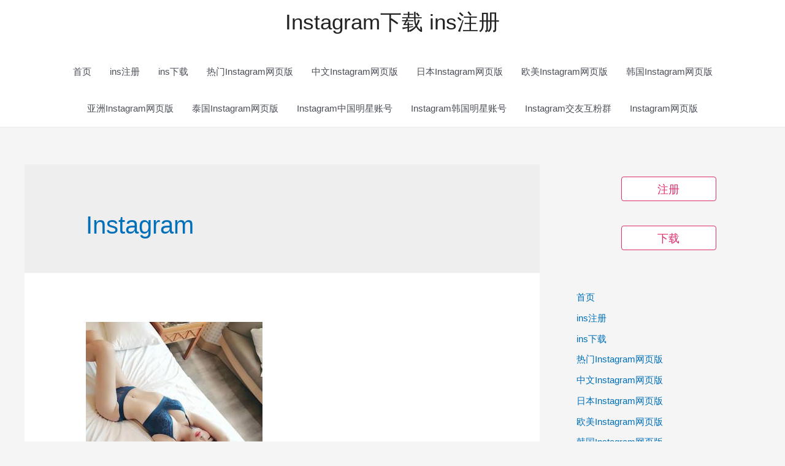

--- FILE ---
content_type: text/html; charset=UTF-8
request_url: http://ins.inszw.com/tag/instagram
body_size: 16996
content:
<!DOCTYPE html>
<html lang="zh-CN">
<head>
<meta charset="UTF-8">
<meta name="viewport" content="width=device-width, initial-scale=1">
<link rel="profile" href="https://gmpg.org/xfn/11">

<title>Instagram &#8211; Instagram下载 ins注册</title>
<meta name='robots' content='max-image-preview:large' />
<link rel='dns-prefetch' href='//s.w.org' />
<link rel="alternate" type="application/rss+xml" title="Instagram下载 ins注册 &raquo; Feed" href="http://ins.inszw.com/feed" />
<link rel="alternate" type="application/rss+xml" title="Instagram下载 ins注册 &raquo; 评论Feed" href="http://ins.inszw.com/comments/feed" />
<link rel="alternate" type="application/rss+xml" title="Instagram下载 ins注册 &raquo; Instagram标签Feed" href="http://ins.inszw.com/tag/instagram/feed" />
<script>
window._wpemojiSettings = {"baseUrl":"https:\/\/s.w.org\/images\/core\/emoji\/13.1.0\/72x72\/","ext":".png","svgUrl":"https:\/\/s.w.org\/images\/core\/emoji\/13.1.0\/svg\/","svgExt":".svg","source":{"concatemoji":"http:\/\/ins.inszw.com\/wp-includes\/js\/wp-emoji-release.min.js?ver=5.9.12"}};
/*! This file is auto-generated */
!function(e,a,t){var n,r,o,i=a.createElement("canvas"),p=i.getContext&&i.getContext("2d");function s(e,t){var a=String.fromCharCode;p.clearRect(0,0,i.width,i.height),p.fillText(a.apply(this,e),0,0);e=i.toDataURL();return p.clearRect(0,0,i.width,i.height),p.fillText(a.apply(this,t),0,0),e===i.toDataURL()}function c(e){var t=a.createElement("script");t.src=e,t.defer=t.type="text/javascript",a.getElementsByTagName("head")[0].appendChild(t)}for(o=Array("flag","emoji"),t.supports={everything:!0,everythingExceptFlag:!0},r=0;r<o.length;r++)t.supports[o[r]]=function(e){if(!p||!p.fillText)return!1;switch(p.textBaseline="top",p.font="600 32px Arial",e){case"flag":return s([127987,65039,8205,9895,65039],[127987,65039,8203,9895,65039])?!1:!s([55356,56826,55356,56819],[55356,56826,8203,55356,56819])&&!s([55356,57332,56128,56423,56128,56418,56128,56421,56128,56430,56128,56423,56128,56447],[55356,57332,8203,56128,56423,8203,56128,56418,8203,56128,56421,8203,56128,56430,8203,56128,56423,8203,56128,56447]);case"emoji":return!s([10084,65039,8205,55357,56613],[10084,65039,8203,55357,56613])}return!1}(o[r]),t.supports.everything=t.supports.everything&&t.supports[o[r]],"flag"!==o[r]&&(t.supports.everythingExceptFlag=t.supports.everythingExceptFlag&&t.supports[o[r]]);t.supports.everythingExceptFlag=t.supports.everythingExceptFlag&&!t.supports.flag,t.DOMReady=!1,t.readyCallback=function(){t.DOMReady=!0},t.supports.everything||(n=function(){t.readyCallback()},a.addEventListener?(a.addEventListener("DOMContentLoaded",n,!1),e.addEventListener("load",n,!1)):(e.attachEvent("onload",n),a.attachEvent("onreadystatechange",function(){"complete"===a.readyState&&t.readyCallback()})),(n=t.source||{}).concatemoji?c(n.concatemoji):n.wpemoji&&n.twemoji&&(c(n.twemoji),c(n.wpemoji)))}(window,document,window._wpemojiSettings);
</script>
<style>
img.wp-smiley,
img.emoji {
	display: inline !important;
	border: none !important;
	box-shadow: none !important;
	height: 1em !important;
	width: 1em !important;
	margin: 0 0.07em !important;
	vertical-align: -0.1em !important;
	background: none !important;
	padding: 0 !important;
}
</style>
	<link rel='stylesheet' id='astra-theme-css-css'  href='http://ins.inszw.com/wp-content/themes/astra/assets/css/minified/style.min.css?ver=3.7.7' media='all' />
<style id='astra-theme-css-inline-css'>
html{font-size:93.75%;}a,.page-title{color:var(--ast-global-color-0);}a:hover,a:focus{color:var(--ast-global-color-1);}body,button,input,select,textarea,.ast-button,.ast-custom-button{font-family:-apple-system,BlinkMacSystemFont,Segoe UI,Roboto,Oxygen-Sans,Ubuntu,Cantarell,Helvetica Neue,sans-serif;font-weight:inherit;}blockquote{color:var(--ast-global-color-3);}.site-title{font-size:35px;font-size:2.3333333333333rem;display:block;}header .custom-logo-link img{max-width:74px;}.astra-logo-svg{width:74px;}.ast-archive-description .ast-archive-title{font-size:40px;font-size:2.6666666666667rem;}.site-header .site-description{font-size:15px;font-size:1rem;display:none;}.entry-title{font-size:30px;font-size:2rem;}h1,.entry-content h1{font-size:35px;font-size:2.3333333333333rem;}h2,.entry-content h2{font-size:30px;font-size:2rem;}h3,.entry-content h3{font-size:25px;font-size:1.6666666666667rem;}h4,.entry-content h4{font-size:20px;font-size:1.3333333333333rem;}h5,.entry-content h5{font-size:18px;font-size:1.2rem;}h6,.entry-content h6{font-size:15px;font-size:1rem;}.ast-single-post .entry-title,.page-title{font-size:30px;font-size:2rem;}::selection{background-color:var(--ast-global-color-0);color:#ffffff;}body,h1,.entry-title a,.entry-content h1,h2,.entry-content h2,h3,.entry-content h3,h4,.entry-content h4,h5,.entry-content h5,h6,.entry-content h6{color:var(--ast-global-color-3);}.tagcloud a:hover,.tagcloud a:focus,.tagcloud a.current-item{color:#ffffff;border-color:var(--ast-global-color-0);background-color:var(--ast-global-color-0);}input:focus,input[type="text"]:focus,input[type="email"]:focus,input[type="url"]:focus,input[type="password"]:focus,input[type="reset"]:focus,input[type="search"]:focus,textarea:focus{border-color:var(--ast-global-color-0);}input[type="radio"]:checked,input[type=reset],input[type="checkbox"]:checked,input[type="checkbox"]:hover:checked,input[type="checkbox"]:focus:checked,input[type=range]::-webkit-slider-thumb{border-color:var(--ast-global-color-0);background-color:var(--ast-global-color-0);box-shadow:none;}.site-footer a:hover + .post-count,.site-footer a:focus + .post-count{background:var(--ast-global-color-0);border-color:var(--ast-global-color-0);}.single .nav-links .nav-previous,.single .nav-links .nav-next{color:var(--ast-global-color-0);}.entry-meta,.entry-meta *{line-height:1.45;color:var(--ast-global-color-0);}.entry-meta a:hover,.entry-meta a:hover *,.entry-meta a:focus,.entry-meta a:focus *,.page-links > .page-link,.page-links .page-link:hover,.post-navigation a:hover{color:var(--ast-global-color-1);}#cat option,.secondary .calendar_wrap thead a,.secondary .calendar_wrap thead a:visited{color:var(--ast-global-color-0);}.secondary .calendar_wrap #today,.ast-progress-val span{background:var(--ast-global-color-0);}.secondary a:hover + .post-count,.secondary a:focus + .post-count{background:var(--ast-global-color-0);border-color:var(--ast-global-color-0);}.calendar_wrap #today > a{color:#ffffff;}.page-links .page-link,.single .post-navigation a{color:var(--ast-global-color-0);}.ast-header-break-point .main-header-bar .ast-button-wrap .menu-toggle{border-radius:4px;}.widget-title{font-size:21px;font-size:1.4rem;color:var(--ast-global-color-3);}.main-header-menu .menu-link,.ast-header-custom-item a{color:var(--ast-global-color-3);}.main-header-menu .menu-item:hover > .menu-link,.main-header-menu .menu-item:hover > .ast-menu-toggle,.main-header-menu .ast-masthead-custom-menu-items a:hover,.main-header-menu .menu-item.focus > .menu-link,.main-header-menu .menu-item.focus > .ast-menu-toggle,.main-header-menu .current-menu-item > .menu-link,.main-header-menu .current-menu-ancestor > .menu-link,.main-header-menu .current-menu-item > .ast-menu-toggle,.main-header-menu .current-menu-ancestor > .ast-menu-toggle{color:var(--ast-global-color-0);}.header-main-layout-3 .ast-main-header-bar-alignment{margin-right:auto;}.header-main-layout-2 .site-header-section-left .ast-site-identity{text-align:left;}.ast-logo-title-inline .site-logo-img{padding-right:1em;}.ast-header-break-point .ast-mobile-menu-buttons-minimal.menu-toggle{background:transparent;color:#727272;}.ast-header-break-point .ast-mobile-menu-buttons-outline.menu-toggle{background:transparent;border:1px solid #727272;color:#727272;}.ast-header-break-point .ast-mobile-menu-buttons-fill.menu-toggle{background:#727272;color:#ffffff;}#secondary {margin: 4em 0 2.5em;word-break: break-word;line-height: 2;}#secondary li {margin-bottom: 0.25em;}#secondary li:last-child {margin-bottom: 0;}@media (max-width: 768px) {.js_active .ast-plain-container.ast-single-post #secondary {margin-top: 1.5em;}}.ast-separate-container.ast-two-container #secondary .widget {background-color: #fff;padding: 2em;margin-bottom: 2em;}@media (min-width: 993px) {.ast-left-sidebar #secondary {padding-right: 60px;}.ast-right-sidebar #secondary {padding-left: 60px;}}@media (max-width: 993px) {.ast-right-sidebar #secondary {padding-left: 30px;}.ast-left-sidebar #secondary {padding-right: 30px;}}.footer-adv .footer-adv-overlay{border-top-style:solid;border-top-color:#7a7a7a;}.wp-block-buttons.aligncenter{justify-content:center;}@media (max-width:782px){.entry-content .wp-block-columns .wp-block-column{margin-left:0px;}}@media (max-width:768px){.ast-separate-container .ast-article-post,.ast-separate-container .ast-article-single{padding:1.5em 2.14em;}.ast-separate-container #primary,.ast-separate-container #secondary{padding:1.5em 0;}#primary,#secondary{padding:1.5em 0;margin:0;}.ast-left-sidebar #content > .ast-container{display:flex;flex-direction:column-reverse;width:100%;}.ast-author-box img.avatar{margin:20px 0 0 0;}}@media (max-width:768px){#secondary.secondary{padding-top:0;}.ast-separate-container.ast-right-sidebar #secondary{padding-left:1em;padding-right:1em;}.ast-separate-container.ast-two-container #secondary{padding-left:0;padding-right:0;}.ast-page-builder-template .entry-header #secondary,.ast-page-builder-template #secondary{margin-top:1.5em;}}@media (max-width:768px){.ast-right-sidebar #primary{padding-right:0;}.ast-page-builder-template.ast-left-sidebar #secondary,.ast-page-builder-template.ast-right-sidebar #secondary{padding-right:20px;padding-left:20px;}.ast-right-sidebar #secondary,.ast-left-sidebar #primary{padding-left:0;}.ast-left-sidebar #secondary{padding-right:0;}}@media (min-width:769px){.ast-separate-container.ast-right-sidebar #primary,.ast-separate-container.ast-left-sidebar #primary{border:0;}.search-no-results.ast-separate-container #primary{margin-bottom:4em;}}@media (min-width:769px){.ast-right-sidebar #primary{border-right:1px solid #eee;}.ast-left-sidebar #primary{border-left:1px solid #eee;}.ast-right-sidebar #secondary{border-left:1px solid #eee;margin-left:-1px;}.ast-left-sidebar #secondary{border-right:1px solid #eee;margin-right:-1px;}.ast-separate-container.ast-two-container.ast-right-sidebar #secondary{padding-left:30px;padding-right:0;}.ast-separate-container.ast-two-container.ast-left-sidebar #secondary{padding-right:30px;padding-left:0;}.ast-separate-container.ast-right-sidebar #secondary,.ast-separate-container.ast-left-sidebar #secondary{border:0;margin-left:auto;margin-right:auto;}.ast-separate-container.ast-two-container #secondary .widget:last-child{margin-bottom:0;}}.menu-toggle,button,.ast-button,.ast-custom-button,.button,input#submit,input[type="button"],input[type="submit"],input[type="reset"]{color:#ffffff;border-color:var(--ast-global-color-0);background-color:var(--ast-global-color-0);border-radius:2px;padding-top:10px;padding-right:40px;padding-bottom:10px;padding-left:40px;font-family:inherit;font-weight:inherit;}button:focus,.menu-toggle:hover,button:hover,.ast-button:hover,.ast-custom-button:hover .button:hover,.ast-custom-button:hover,input[type=reset]:hover,input[type=reset]:focus,input#submit:hover,input#submit:focus,input[type="button"]:hover,input[type="button"]:focus,input[type="submit"]:hover,input[type="submit"]:focus{color:#ffffff;background-color:var(--ast-global-color-1);border-color:var(--ast-global-color-1);}@media (min-width:544px){.ast-container{max-width:100%;}}@media (max-width:544px){.ast-separate-container .ast-article-post,.ast-separate-container .ast-article-single,.ast-separate-container .comments-title,.ast-separate-container .ast-archive-description{padding:1.5em 1em;}.ast-separate-container #content .ast-container{padding-left:0.54em;padding-right:0.54em;}.ast-separate-container .ast-comment-list li.depth-1{padding:1.5em 1em;margin-bottom:1.5em;}.ast-separate-container .ast-comment-list .bypostauthor{padding:.5em;}.ast-search-menu-icon.ast-dropdown-active .search-field{width:170px;}.ast-separate-container #secondary{padding-top:0;}.ast-separate-container.ast-two-container #secondary .widget{margin-bottom:1.5em;padding-left:1em;padding-right:1em;}.site-branding img,.site-header .site-logo-img .custom-logo-link img{max-width:100%;}}@media (max-width:768px){.ast-mobile-header-stack .main-header-bar .ast-search-menu-icon{display:inline-block;}.ast-header-break-point.ast-header-custom-item-outside .ast-mobile-header-stack .main-header-bar .ast-search-icon{margin:0;}.ast-comment-avatar-wrap img{max-width:2.5em;}.ast-separate-container .ast-comment-list li.depth-1{padding:1.5em 2.14em;}.ast-separate-container .comment-respond{padding:2em 2.14em;}.ast-comment-meta{padding:0 1.8888em 1.3333em;}}.ast-no-sidebar.ast-separate-container .entry-content .alignfull {margin-left: -6.67em;margin-right: -6.67em;width: auto;}@media (max-width: 1200px) {.ast-no-sidebar.ast-separate-container .entry-content .alignfull {margin-left: -2.4em;margin-right: -2.4em;}}@media (max-width: 768px) {.ast-no-sidebar.ast-separate-container .entry-content .alignfull {margin-left: -2.14em;margin-right: -2.14em;}}@media (max-width: 544px) {.ast-no-sidebar.ast-separate-container .entry-content .alignfull {margin-left: -1em;margin-right: -1em;}}.ast-no-sidebar.ast-separate-container .entry-content .alignwide {margin-left: -20px;margin-right: -20px;}.ast-no-sidebar.ast-separate-container .entry-content .wp-block-column .alignfull,.ast-no-sidebar.ast-separate-container .entry-content .wp-block-column .alignwide {margin-left: auto;margin-right: auto;width: 100%;}@media (max-width:768px){.site-title{display:block;}.ast-archive-description .ast-archive-title{font-size:40px;}.site-header .site-description{display:none;}.entry-title{font-size:30px;}h1,.entry-content h1{font-size:30px;}h2,.entry-content h2{font-size:25px;}h3,.entry-content h3{font-size:20px;}.ast-single-post .entry-title,.page-title{font-size:30px;}}@media (max-width:544px){.site-title{font-size:26px;font-size:1.7333333333333rem;display:block;}.ast-archive-description .ast-archive-title{font-size:40px;}.site-header .site-description{display:none;}.entry-title{font-size:1.7em;}h1,.entry-content h1{font-size:30px;}h2,.entry-content h2{font-size:25px;}h3,.entry-content h3{font-size:20px;}.ast-single-post .entry-title,.page-title{font-size:1.7em;}}@media (max-width:768px){html{font-size:85.5%;}}@media (max-width:544px){html{font-size:85.5%;}}@media (min-width:769px){.ast-container{max-width:1240px;}}@font-face {font-family: "Astra";src: url(http://ins.inszw.com/wp-content/themes/astra/assets/fonts/astra.woff) format("woff"),url(http://ins.inszw.com/wp-content/themes/astra/assets/fonts/astra.ttf) format("truetype"),url(http://ins.inszw.com/wp-content/themes/astra/assets/fonts/astra.svg#astra) format("svg");font-weight: normal;font-style: normal;font-display: fallback;}@media (max-width:921px) {.main-header-bar .main-header-bar-navigation{display:none;}}.ast-desktop .main-header-menu.submenu-with-border .sub-menu,.ast-desktop .main-header-menu.submenu-with-border .astra-full-megamenu-wrapper{border-color:var(--ast-global-color-0);}.ast-desktop .main-header-menu.submenu-with-border .sub-menu{border-top-width:2px;border-right-width:0px;border-left-width:0px;border-bottom-width:0px;border-style:solid;}.ast-desktop .main-header-menu.submenu-with-border .sub-menu .sub-menu{top:-2px;}.ast-desktop .main-header-menu.submenu-with-border .sub-menu .menu-link,.ast-desktop .main-header-menu.submenu-with-border .children .menu-link{border-bottom-width:0px;border-style:solid;border-color:#eaeaea;}@media (min-width:769px){.main-header-menu .sub-menu .menu-item.ast-left-align-sub-menu:hover > .sub-menu,.main-header-menu .sub-menu .menu-item.ast-left-align-sub-menu.focus > .sub-menu{margin-left:-0px;}}.ast-small-footer{border-top-style:solid;border-top-width:1px;border-top-color:#7a7a7a;}.ast-small-footer-wrap{text-align:center;}.ast-header-break-point.ast-header-custom-item-inside .main-header-bar .main-header-bar-navigation .ast-search-icon {display: none;}.ast-header-break-point.ast-header-custom-item-inside .main-header-bar .ast-search-menu-icon .search-form {padding: 0;display: block;overflow: hidden;}.ast-header-break-point .ast-header-custom-item .widget:last-child {margin-bottom: 1em;}.ast-header-custom-item .widget {margin: 0.5em;display: inline-block;vertical-align: middle;}.ast-header-custom-item .widget p {margin-bottom: 0;}.ast-header-custom-item .widget li {width: auto;}.ast-header-custom-item-inside .button-custom-menu-item .menu-link {display: none;}.ast-header-custom-item-inside.ast-header-break-point .button-custom-menu-item .ast-custom-button-link {display: none;}.ast-header-custom-item-inside.ast-header-break-point .button-custom-menu-item .menu-link {display: block;}.ast-header-break-point.ast-header-custom-item-outside .main-header-bar .ast-search-icon {margin-right: 1em;}.ast-header-break-point.ast-header-custom-item-inside .main-header-bar .ast-search-menu-icon .search-field,.ast-header-break-point.ast-header-custom-item-inside .main-header-bar .ast-search-menu-icon.ast-inline-search .search-field {width: 100%;padding-right: 5.5em;}.ast-header-break-point.ast-header-custom-item-inside .main-header-bar .ast-search-menu-icon .search-submit {display: block;position: absolute;height: 100%;top: 0;right: 0;padding: 0 1em;border-radius: 0;}.ast-header-break-point .ast-header-custom-item .ast-masthead-custom-menu-items {padding-left: 20px;padding-right: 20px;margin-bottom: 1em;margin-top: 1em;}.ast-header-custom-item-inside.ast-header-break-point .button-custom-menu-item {padding-left: 0;padding-right: 0;margin-top: 0;margin-bottom: 0;}.astra-icon-down_arrow::after {content: "\e900";font-family: Astra;}.astra-icon-close::after {content: "\e5cd";font-family: Astra;}.astra-icon-drag_handle::after {content: "\e25d";font-family: Astra;}.astra-icon-format_align_justify::after {content: "\e235";font-family: Astra;}.astra-icon-menu::after {content: "\e5d2";font-family: Astra;}.astra-icon-reorder::after {content: "\e8fe";font-family: Astra;}.astra-icon-search::after {content: "\e8b6";font-family: Astra;}.astra-icon-zoom_in::after {content: "\e56b";font-family: Astra;}.astra-icon-check-circle::after {content: "\e901";font-family: Astra;}.astra-icon-shopping-cart::after {content: "\f07a";font-family: Astra;}.astra-icon-shopping-bag::after {content: "\f290";font-family: Astra;}.astra-icon-shopping-basket::after {content: "\f291";font-family: Astra;}.astra-icon-circle-o::after {content: "\e903";font-family: Astra;}.astra-icon-certificate::after {content: "\e902";font-family: Astra;}blockquote {padding: 1.2em;}:root .has-ast-global-color-0-color{color:var(--ast-global-color-0);}:root .has-ast-global-color-0-background-color{background-color:var(--ast-global-color-0);}:root .wp-block-button .has-ast-global-color-0-color{color:var(--ast-global-color-0);}:root .wp-block-button .has-ast-global-color-0-background-color{background-color:var(--ast-global-color-0);}:root .has-ast-global-color-1-color{color:var(--ast-global-color-1);}:root .has-ast-global-color-1-background-color{background-color:var(--ast-global-color-1);}:root .wp-block-button .has-ast-global-color-1-color{color:var(--ast-global-color-1);}:root .wp-block-button .has-ast-global-color-1-background-color{background-color:var(--ast-global-color-1);}:root .has-ast-global-color-2-color{color:var(--ast-global-color-2);}:root .has-ast-global-color-2-background-color{background-color:var(--ast-global-color-2);}:root .wp-block-button .has-ast-global-color-2-color{color:var(--ast-global-color-2);}:root .wp-block-button .has-ast-global-color-2-background-color{background-color:var(--ast-global-color-2);}:root .has-ast-global-color-3-color{color:var(--ast-global-color-3);}:root .has-ast-global-color-3-background-color{background-color:var(--ast-global-color-3);}:root .wp-block-button .has-ast-global-color-3-color{color:var(--ast-global-color-3);}:root .wp-block-button .has-ast-global-color-3-background-color{background-color:var(--ast-global-color-3);}:root .has-ast-global-color-4-color{color:var(--ast-global-color-4);}:root .has-ast-global-color-4-background-color{background-color:var(--ast-global-color-4);}:root .wp-block-button .has-ast-global-color-4-color{color:var(--ast-global-color-4);}:root .wp-block-button .has-ast-global-color-4-background-color{background-color:var(--ast-global-color-4);}:root .has-ast-global-color-5-color{color:var(--ast-global-color-5);}:root .has-ast-global-color-5-background-color{background-color:var(--ast-global-color-5);}:root .wp-block-button .has-ast-global-color-5-color{color:var(--ast-global-color-5);}:root .wp-block-button .has-ast-global-color-5-background-color{background-color:var(--ast-global-color-5);}:root .has-ast-global-color-6-color{color:var(--ast-global-color-6);}:root .has-ast-global-color-6-background-color{background-color:var(--ast-global-color-6);}:root .wp-block-button .has-ast-global-color-6-color{color:var(--ast-global-color-6);}:root .wp-block-button .has-ast-global-color-6-background-color{background-color:var(--ast-global-color-6);}:root .has-ast-global-color-7-color{color:var(--ast-global-color-7);}:root .has-ast-global-color-7-background-color{background-color:var(--ast-global-color-7);}:root .wp-block-button .has-ast-global-color-7-color{color:var(--ast-global-color-7);}:root .wp-block-button .has-ast-global-color-7-background-color{background-color:var(--ast-global-color-7);}:root .has-ast-global-color-8-color{color:var(--ast-global-color-8);}:root .has-ast-global-color-8-background-color{background-color:var(--ast-global-color-8);}:root .wp-block-button .has-ast-global-color-8-color{color:var(--ast-global-color-8);}:root .wp-block-button .has-ast-global-color-8-background-color{background-color:var(--ast-global-color-8);}:root{--ast-global-color-0:#0170B9;--ast-global-color-1:#3a3a3a;--ast-global-color-2:#3a3a3a;--ast-global-color-3:#4B4F58;--ast-global-color-4:#F5F5F5;--ast-global-color-5:#FFFFFF;--ast-global-color-6:#F2F5F7;--ast-global-color-7:#424242;--ast-global-color-8:#000000;}.ast-breadcrumbs .trail-browse,.ast-breadcrumbs .trail-items,.ast-breadcrumbs .trail-items li{display:inline-block;margin:0;padding:0;border:none;background:inherit;text-indent:0;}.ast-breadcrumbs .trail-browse{font-size:inherit;font-style:inherit;font-weight:inherit;color:inherit;}.ast-breadcrumbs .trail-items{list-style:none;}.trail-items li::after{padding:0 0.3em;content:"\00bb";}.trail-items li:last-of-type::after{display:none;}h1,.entry-content h1,h2,.entry-content h2,h3,.entry-content h3,h4,.entry-content h4,h5,.entry-content h5,h6,.entry-content h6{color:var(--ast-global-color-2);}.ast-header-break-point .main-header-bar{border-bottom-width:1px;}@media (min-width:769px){.main-header-bar{border-bottom-width:1px;}}@media (min-width:769px){#primary{width:70%;}#secondary{width:30%;}}.ast-safari-browser-less-than-11 .main-header-menu .menu-item, .ast-safari-browser-less-than-11 .main-header-bar .ast-masthead-custom-menu-items{display:block;}.main-header-menu .menu-item, #astra-footer-menu .menu-item, .main-header-bar .ast-masthead-custom-menu-items{-js-display:flex;display:flex;-webkit-box-pack:center;-webkit-justify-content:center;-moz-box-pack:center;-ms-flex-pack:center;justify-content:center;-webkit-box-orient:vertical;-webkit-box-direction:normal;-webkit-flex-direction:column;-moz-box-orient:vertical;-moz-box-direction:normal;-ms-flex-direction:column;flex-direction:column;}.main-header-menu > .menu-item > .menu-link, #astra-footer-menu > .menu-item > .menu-link{height:100%;-webkit-box-align:center;-webkit-align-items:center;-moz-box-align:center;-ms-flex-align:center;align-items:center;-js-display:flex;display:flex;}.ast-primary-menu-disabled .main-header-bar .ast-masthead-custom-menu-items{flex:unset;}.header-main-layout-1 .ast-flex.main-header-container, .header-main-layout-3 .ast-flex.main-header-container{-webkit-align-content:center;-ms-flex-line-pack:center;align-content:center;-webkit-box-align:center;-webkit-align-items:center;-moz-box-align:center;-ms-flex-align:center;align-items:center;}.main-header-menu .sub-menu .menu-item.menu-item-has-children > .menu-link:after{position:absolute;right:1em;top:50%;transform:translate(0,-50%) rotate(270deg);}.ast-header-break-point .main-header-bar .main-header-bar-navigation .page_item_has_children > .ast-menu-toggle::before, .ast-header-break-point .main-header-bar .main-header-bar-navigation .menu-item-has-children > .ast-menu-toggle::before, .ast-mobile-popup-drawer .main-header-bar-navigation .menu-item-has-children>.ast-menu-toggle::before, .ast-header-break-point .ast-mobile-header-wrap .main-header-bar-navigation .menu-item-has-children > .ast-menu-toggle::before{font-weight:bold;content:"\e900";font-family:Astra;text-decoration:inherit;display:inline-block;}.ast-header-break-point .main-navigation ul.sub-menu .menu-item .menu-link:before{content:"\e900";font-family:Astra;font-size:.65em;text-decoration:inherit;display:inline-block;transform:translate(0, -2px) rotateZ(270deg);margin-right:5px;}.widget_search .search-form:after{font-family:Astra;font-size:1.2em;font-weight:normal;content:"\e8b6";position:absolute;top:50%;right:15px;transform:translate(0, -50%);}.astra-search-icon::before{content:"\e8b6";font-family:Astra;font-style:normal;font-weight:normal;text-decoration:inherit;text-align:center;-webkit-font-smoothing:antialiased;-moz-osx-font-smoothing:grayscale;}.main-header-bar .main-header-bar-navigation .page_item_has_children > a:after, .main-header-bar .main-header-bar-navigation .menu-item-has-children > a:after, .site-header-focus-item .main-header-bar-navigation .menu-item-has-children > .menu-link:after{content:"\e900";display:inline-block;font-family:Astra;font-size:.6rem;font-weight:bold;text-rendering:auto;-webkit-font-smoothing:antialiased;-moz-osx-font-smoothing:grayscale;margin-left:10px;line-height:normal;}.ast-mobile-popup-drawer .main-header-bar-navigation .ast-submenu-expanded>.ast-menu-toggle::before{transform:rotateX(180deg);}.ast-header-break-point .main-header-bar-navigation .menu-item-has-children > .menu-link:after{display:none;}.ast-separate-container .blog-layout-1, .ast-separate-container .blog-layout-2, .ast-separate-container .blog-layout-3{background-color:transparent;background-image:none;}.ast-separate-container .ast-article-post{background-color:var(--ast-global-color-5);;}@media (max-width:768px){.ast-separate-container .ast-article-post{background-color:var(--ast-global-color-5);;}}@media (max-width:544px){.ast-separate-container .ast-article-post{background-color:var(--ast-global-color-5);;}}.ast-separate-container .ast-article-single:not(.ast-related-post), .ast-separate-container .comments-area .comment-respond,.ast-separate-container .comments-area .ast-comment-list li, .ast-separate-container .ast-woocommerce-container, .ast-separate-container .error-404, .ast-separate-container .no-results, .single.ast-separate-container .ast-author-meta, .ast-separate-container .related-posts-title-wrapper, .ast-separate-container.ast-two-container #secondary .widget,.ast-separate-container .comments-count-wrapper, .ast-box-layout.ast-plain-container .site-content,.ast-padded-layout.ast-plain-container .site-content, .ast-separate-container .comments-area .comments-title{background-color:var(--ast-global-color-5);;}@media (max-width:768px){.ast-separate-container .ast-article-single:not(.ast-related-post), .ast-separate-container .comments-area .comment-respond,.ast-separate-container .comments-area .ast-comment-list li, .ast-separate-container .ast-woocommerce-container, .ast-separate-container .error-404, .ast-separate-container .no-results, .single.ast-separate-container .ast-author-meta, .ast-separate-container .related-posts-title-wrapper, .ast-separate-container.ast-two-container #secondary .widget,.ast-separate-container .comments-count-wrapper, .ast-box-layout.ast-plain-container .site-content,.ast-padded-layout.ast-plain-container .site-content, .ast-separate-container .comments-area .comments-title{background-color:var(--ast-global-color-5);;}}@media (max-width:544px){.ast-separate-container .ast-article-single:not(.ast-related-post), .ast-separate-container .comments-area .comment-respond,.ast-separate-container .comments-area .ast-comment-list li, .ast-separate-container .ast-woocommerce-container, .ast-separate-container .error-404, .ast-separate-container .no-results, .single.ast-separate-container .ast-author-meta, .ast-separate-container .related-posts-title-wrapper, .ast-separate-container.ast-two-container #secondary .widget,.ast-separate-container .comments-count-wrapper, .ast-box-layout.ast-plain-container .site-content,.ast-padded-layout.ast-plain-container .site-content, .ast-separate-container .comments-area .comments-title{background-color:var(--ast-global-color-5);;}}.ast-pagination .next.page-numbers{display:inherit;float:none;}.ast-pagination a{color:var(--ast-global-color-0);}.ast-pagination a:hover, .ast-pagination a:focus, .ast-pagination > span:hover:not(.dots), .ast-pagination > span.current{color:var(--ast-global-color-1);}.ast-pagination .prev.page-numbers,.ast-pagination .next.page-numbers {padding: 0 1.5em;height: 2.33333em;line-height: calc(2.33333em - 3px);}.ast-pagination {display: inline-block;width: 100%;padding-top: 2em;text-align: center;}.ast-pagination .page-numbers {display: inline-block;width: 2.33333em;height: 2.33333em;font-size: 16px;font-size: 1.06666rem;line-height: calc(2.33333em - 3px);}.ast-pagination .nav-links {display: inline-block;width: 100%;}@media (max-width: 420px) {.ast-pagination .prev.page-numbers,.ast-pagination .next.page-numbers {width: 100%;text-align: center;margin: 0;}.ast-pagination-circle .ast-pagination .next.page-numbers,.ast-pagination-square .ast-pagination .next.page-numbers{margin-top: 10px;}.ast-pagination-circle .ast-pagination .prev.page-numbers,.ast-pagination-square .ast-pagination .prev.page-numbers{margin-bottom: 10px;}}.ast-pagination .prev,.ast-pagination .prev:visited,.ast-pagination .prev:focus,.ast-pagination .next,.ast-pagination .next:visited,.ast-pagination .next:focus {display: inline-block;width: auto;}.ast-page-builder-template .ast-pagination {padding: 2em;}.ast-pagination .prev.page-numbers.dots,.ast-pagination .prev.page-numbers.dots:hover,.ast-pagination .prev.page-numbers.dots:focus,.ast-pagination .prev.page-numbers:visited.dots,.ast-pagination .prev.page-numbers:visited.dots:hover,.ast-pagination .prev.page-numbers:visited.dots:focus,.ast-pagination .prev.page-numbers:focus.dots,.ast-pagination .prev.page-numbers:focus.dots:hover,.ast-pagination .prev.page-numbers:focus.dots:focus,.ast-pagination .next.page-numbers.dots,.ast-pagination .next.page-numbers.dots:hover,.ast-pagination .next.page-numbers.dots:focus,.ast-pagination .next.page-numbers:visited.dots,.ast-pagination .next.page-numbers:visited.dots:hover,.ast-pagination .next.page-numbers:visited.dots:focus,.ast-pagination .next.page-numbers:focus.dots,.ast-pagination .next.page-numbers:focus.dots:hover,.ast-pagination .next.page-numbers:focus.dots:focus {border: 2px solid #eaeaea;background: transparent;}.ast-pagination .prev.page-numbers.dots,.ast-pagination .prev.page-numbers:visited.dots,.ast-pagination .prev.page-numbers:focus.dots,.ast-pagination .next.page-numbers.dots,.ast-pagination .next.page-numbers:visited.dots,.ast-pagination .next.page-numbers:focus.dots {cursor: default;}@media (min-width: 993px) {.ast-pagination {padding-left: 3.33333em;padding-right: 3.33333em;}}.ast-pagination .prev.page-numbers {float: left;}.ast-pagination .next.page-numbers {float: right;}@media (max-width: 768px) {.ast-pagination .next.page-numbers .page-navigation {padding-right: 0;}}@media (min-width: 769px) {.ast-pagination .prev.page-numbers.next,.ast-pagination .prev.page-numbers:visited.next,.ast-pagination .prev.page-numbers:focus.next,.ast-pagination .next.page-numbers.next,.ast-pagination .next.page-numbers:visited.next,.ast-pagination .next.page-numbers:focus.next {margin-right: 0;}}
</style>
<link rel='stylesheet' id='wp-block-library-css'  href='http://ins.inszw.com/wp-includes/css/dist/block-library/style.min.css?ver=5.9.12' media='all' />
<style id='global-styles-inline-css'>
body{--wp--preset--color--black: #000000;--wp--preset--color--cyan-bluish-gray: #abb8c3;--wp--preset--color--white: #ffffff;--wp--preset--color--pale-pink: #f78da7;--wp--preset--color--vivid-red: #cf2e2e;--wp--preset--color--luminous-vivid-orange: #ff6900;--wp--preset--color--luminous-vivid-amber: #fcb900;--wp--preset--color--light-green-cyan: #7bdcb5;--wp--preset--color--vivid-green-cyan: #00d084;--wp--preset--color--pale-cyan-blue: #8ed1fc;--wp--preset--color--vivid-cyan-blue: #0693e3;--wp--preset--color--vivid-purple: #9b51e0;--wp--preset--color--ast-global-color-0: var(--ast-global-color-0);--wp--preset--color--ast-global-color-1: var(--ast-global-color-1);--wp--preset--color--ast-global-color-2: var(--ast-global-color-2);--wp--preset--color--ast-global-color-3: var(--ast-global-color-3);--wp--preset--color--ast-global-color-4: var(--ast-global-color-4);--wp--preset--color--ast-global-color-5: var(--ast-global-color-5);--wp--preset--color--ast-global-color-6: var(--ast-global-color-6);--wp--preset--color--ast-global-color-7: var(--ast-global-color-7);--wp--preset--color--ast-global-color-8: var(--ast-global-color-8);--wp--preset--gradient--vivid-cyan-blue-to-vivid-purple: linear-gradient(135deg,rgba(6,147,227,1) 0%,rgb(155,81,224) 100%);--wp--preset--gradient--light-green-cyan-to-vivid-green-cyan: linear-gradient(135deg,rgb(122,220,180) 0%,rgb(0,208,130) 100%);--wp--preset--gradient--luminous-vivid-amber-to-luminous-vivid-orange: linear-gradient(135deg,rgba(252,185,0,1) 0%,rgba(255,105,0,1) 100%);--wp--preset--gradient--luminous-vivid-orange-to-vivid-red: linear-gradient(135deg,rgba(255,105,0,1) 0%,rgb(207,46,46) 100%);--wp--preset--gradient--very-light-gray-to-cyan-bluish-gray: linear-gradient(135deg,rgb(238,238,238) 0%,rgb(169,184,195) 100%);--wp--preset--gradient--cool-to-warm-spectrum: linear-gradient(135deg,rgb(74,234,220) 0%,rgb(151,120,209) 20%,rgb(207,42,186) 40%,rgb(238,44,130) 60%,rgb(251,105,98) 80%,rgb(254,248,76) 100%);--wp--preset--gradient--blush-light-purple: linear-gradient(135deg,rgb(255,206,236) 0%,rgb(152,150,240) 100%);--wp--preset--gradient--blush-bordeaux: linear-gradient(135deg,rgb(254,205,165) 0%,rgb(254,45,45) 50%,rgb(107,0,62) 100%);--wp--preset--gradient--luminous-dusk: linear-gradient(135deg,rgb(255,203,112) 0%,rgb(199,81,192) 50%,rgb(65,88,208) 100%);--wp--preset--gradient--pale-ocean: linear-gradient(135deg,rgb(255,245,203) 0%,rgb(182,227,212) 50%,rgb(51,167,181) 100%);--wp--preset--gradient--electric-grass: linear-gradient(135deg,rgb(202,248,128) 0%,rgb(113,206,126) 100%);--wp--preset--gradient--midnight: linear-gradient(135deg,rgb(2,3,129) 0%,rgb(40,116,252) 100%);--wp--preset--duotone--dark-grayscale: url('#wp-duotone-dark-grayscale');--wp--preset--duotone--grayscale: url('#wp-duotone-grayscale');--wp--preset--duotone--purple-yellow: url('#wp-duotone-purple-yellow');--wp--preset--duotone--blue-red: url('#wp-duotone-blue-red');--wp--preset--duotone--midnight: url('#wp-duotone-midnight');--wp--preset--duotone--magenta-yellow: url('#wp-duotone-magenta-yellow');--wp--preset--duotone--purple-green: url('#wp-duotone-purple-green');--wp--preset--duotone--blue-orange: url('#wp-duotone-blue-orange');--wp--preset--font-size--small: 13px;--wp--preset--font-size--medium: 20px;--wp--preset--font-size--large: 36px;--wp--preset--font-size--x-large: 42px;}body { margin: 0; }.wp-site-blocks > .alignleft { float: left; margin-right: 2em; }.wp-site-blocks > .alignright { float: right; margin-left: 2em; }.wp-site-blocks > .aligncenter { justify-content: center; margin-left: auto; margin-right: auto; }.has-black-color{color: var(--wp--preset--color--black) !important;}.has-cyan-bluish-gray-color{color: var(--wp--preset--color--cyan-bluish-gray) !important;}.has-white-color{color: var(--wp--preset--color--white) !important;}.has-pale-pink-color{color: var(--wp--preset--color--pale-pink) !important;}.has-vivid-red-color{color: var(--wp--preset--color--vivid-red) !important;}.has-luminous-vivid-orange-color{color: var(--wp--preset--color--luminous-vivid-orange) !important;}.has-luminous-vivid-amber-color{color: var(--wp--preset--color--luminous-vivid-amber) !important;}.has-light-green-cyan-color{color: var(--wp--preset--color--light-green-cyan) !important;}.has-vivid-green-cyan-color{color: var(--wp--preset--color--vivid-green-cyan) !important;}.has-pale-cyan-blue-color{color: var(--wp--preset--color--pale-cyan-blue) !important;}.has-vivid-cyan-blue-color{color: var(--wp--preset--color--vivid-cyan-blue) !important;}.has-vivid-purple-color{color: var(--wp--preset--color--vivid-purple) !important;}.has-ast-global-color-0-color{color: var(--wp--preset--color--ast-global-color-0) !important;}.has-ast-global-color-1-color{color: var(--wp--preset--color--ast-global-color-1) !important;}.has-ast-global-color-2-color{color: var(--wp--preset--color--ast-global-color-2) !important;}.has-ast-global-color-3-color{color: var(--wp--preset--color--ast-global-color-3) !important;}.has-ast-global-color-4-color{color: var(--wp--preset--color--ast-global-color-4) !important;}.has-ast-global-color-5-color{color: var(--wp--preset--color--ast-global-color-5) !important;}.has-ast-global-color-6-color{color: var(--wp--preset--color--ast-global-color-6) !important;}.has-ast-global-color-7-color{color: var(--wp--preset--color--ast-global-color-7) !important;}.has-ast-global-color-8-color{color: var(--wp--preset--color--ast-global-color-8) !important;}.has-black-background-color{background-color: var(--wp--preset--color--black) !important;}.has-cyan-bluish-gray-background-color{background-color: var(--wp--preset--color--cyan-bluish-gray) !important;}.has-white-background-color{background-color: var(--wp--preset--color--white) !important;}.has-pale-pink-background-color{background-color: var(--wp--preset--color--pale-pink) !important;}.has-vivid-red-background-color{background-color: var(--wp--preset--color--vivid-red) !important;}.has-luminous-vivid-orange-background-color{background-color: var(--wp--preset--color--luminous-vivid-orange) !important;}.has-luminous-vivid-amber-background-color{background-color: var(--wp--preset--color--luminous-vivid-amber) !important;}.has-light-green-cyan-background-color{background-color: var(--wp--preset--color--light-green-cyan) !important;}.has-vivid-green-cyan-background-color{background-color: var(--wp--preset--color--vivid-green-cyan) !important;}.has-pale-cyan-blue-background-color{background-color: var(--wp--preset--color--pale-cyan-blue) !important;}.has-vivid-cyan-blue-background-color{background-color: var(--wp--preset--color--vivid-cyan-blue) !important;}.has-vivid-purple-background-color{background-color: var(--wp--preset--color--vivid-purple) !important;}.has-ast-global-color-0-background-color{background-color: var(--wp--preset--color--ast-global-color-0) !important;}.has-ast-global-color-1-background-color{background-color: var(--wp--preset--color--ast-global-color-1) !important;}.has-ast-global-color-2-background-color{background-color: var(--wp--preset--color--ast-global-color-2) !important;}.has-ast-global-color-3-background-color{background-color: var(--wp--preset--color--ast-global-color-3) !important;}.has-ast-global-color-4-background-color{background-color: var(--wp--preset--color--ast-global-color-4) !important;}.has-ast-global-color-5-background-color{background-color: var(--wp--preset--color--ast-global-color-5) !important;}.has-ast-global-color-6-background-color{background-color: var(--wp--preset--color--ast-global-color-6) !important;}.has-ast-global-color-7-background-color{background-color: var(--wp--preset--color--ast-global-color-7) !important;}.has-ast-global-color-8-background-color{background-color: var(--wp--preset--color--ast-global-color-8) !important;}.has-black-border-color{border-color: var(--wp--preset--color--black) !important;}.has-cyan-bluish-gray-border-color{border-color: var(--wp--preset--color--cyan-bluish-gray) !important;}.has-white-border-color{border-color: var(--wp--preset--color--white) !important;}.has-pale-pink-border-color{border-color: var(--wp--preset--color--pale-pink) !important;}.has-vivid-red-border-color{border-color: var(--wp--preset--color--vivid-red) !important;}.has-luminous-vivid-orange-border-color{border-color: var(--wp--preset--color--luminous-vivid-orange) !important;}.has-luminous-vivid-amber-border-color{border-color: var(--wp--preset--color--luminous-vivid-amber) !important;}.has-light-green-cyan-border-color{border-color: var(--wp--preset--color--light-green-cyan) !important;}.has-vivid-green-cyan-border-color{border-color: var(--wp--preset--color--vivid-green-cyan) !important;}.has-pale-cyan-blue-border-color{border-color: var(--wp--preset--color--pale-cyan-blue) !important;}.has-vivid-cyan-blue-border-color{border-color: var(--wp--preset--color--vivid-cyan-blue) !important;}.has-vivid-purple-border-color{border-color: var(--wp--preset--color--vivid-purple) !important;}.has-ast-global-color-0-border-color{border-color: var(--wp--preset--color--ast-global-color-0) !important;}.has-ast-global-color-1-border-color{border-color: var(--wp--preset--color--ast-global-color-1) !important;}.has-ast-global-color-2-border-color{border-color: var(--wp--preset--color--ast-global-color-2) !important;}.has-ast-global-color-3-border-color{border-color: var(--wp--preset--color--ast-global-color-3) !important;}.has-ast-global-color-4-border-color{border-color: var(--wp--preset--color--ast-global-color-4) !important;}.has-ast-global-color-5-border-color{border-color: var(--wp--preset--color--ast-global-color-5) !important;}.has-ast-global-color-6-border-color{border-color: var(--wp--preset--color--ast-global-color-6) !important;}.has-ast-global-color-7-border-color{border-color: var(--wp--preset--color--ast-global-color-7) !important;}.has-ast-global-color-8-border-color{border-color: var(--wp--preset--color--ast-global-color-8) !important;}.has-vivid-cyan-blue-to-vivid-purple-gradient-background{background: var(--wp--preset--gradient--vivid-cyan-blue-to-vivid-purple) !important;}.has-light-green-cyan-to-vivid-green-cyan-gradient-background{background: var(--wp--preset--gradient--light-green-cyan-to-vivid-green-cyan) !important;}.has-luminous-vivid-amber-to-luminous-vivid-orange-gradient-background{background: var(--wp--preset--gradient--luminous-vivid-amber-to-luminous-vivid-orange) !important;}.has-luminous-vivid-orange-to-vivid-red-gradient-background{background: var(--wp--preset--gradient--luminous-vivid-orange-to-vivid-red) !important;}.has-very-light-gray-to-cyan-bluish-gray-gradient-background{background: var(--wp--preset--gradient--very-light-gray-to-cyan-bluish-gray) !important;}.has-cool-to-warm-spectrum-gradient-background{background: var(--wp--preset--gradient--cool-to-warm-spectrum) !important;}.has-blush-light-purple-gradient-background{background: var(--wp--preset--gradient--blush-light-purple) !important;}.has-blush-bordeaux-gradient-background{background: var(--wp--preset--gradient--blush-bordeaux) !important;}.has-luminous-dusk-gradient-background{background: var(--wp--preset--gradient--luminous-dusk) !important;}.has-pale-ocean-gradient-background{background: var(--wp--preset--gradient--pale-ocean) !important;}.has-electric-grass-gradient-background{background: var(--wp--preset--gradient--electric-grass) !important;}.has-midnight-gradient-background{background: var(--wp--preset--gradient--midnight) !important;}.has-small-font-size{font-size: var(--wp--preset--font-size--small) !important;}.has-medium-font-size{font-size: var(--wp--preset--font-size--medium) !important;}.has-large-font-size{font-size: var(--wp--preset--font-size--large) !important;}.has-x-large-font-size{font-size: var(--wp--preset--font-size--x-large) !important;}
</style>
<!--[if IE]>
<script src='http://ins.inszw.com/wp-content/themes/astra/assets/js/minified/flexibility.min.js?ver=3.7.7' id='astra-flexibility-js'></script>
<script id='astra-flexibility-js-after'>
flexibility(document.documentElement);
</script>
<![endif]-->
<link rel="https://api.w.org/" href="http://ins.inszw.com/wp-json/" /><link rel="alternate" type="application/json" href="http://ins.inszw.com/wp-json/wp/v2/tags/5" /><link rel="EditURI" type="application/rsd+xml" title="RSD" href="http://ins.inszw.com/xmlrpc.php?rsd" />
<link rel="wlwmanifest" type="application/wlwmanifest+xml" href="http://ins.inszw.com/wp-includes/wlwmanifest.xml" /> 
<meta name="generator" content="WordPress 5.9.12" />
</head>

<body itemtype='https://schema.org/Blog' itemscope='itemscope' class="archive tag tag-instagram tag-5 ast-desktop ast-separate-container ast-right-sidebar astra-3.7.7 ast-header-custom-item-inside group-blog ast-inherit-site-logo-transparent">
<svg xmlns="http://www.w3.org/2000/svg" viewBox="0 0 0 0" width="0" height="0" focusable="false" role="none" style="visibility: hidden; position: absolute; left: -9999px; overflow: hidden;" ><defs><filter id="wp-duotone-dark-grayscale"><feColorMatrix color-interpolation-filters="sRGB" type="matrix" values=" .299 .587 .114 0 0 .299 .587 .114 0 0 .299 .587 .114 0 0 .299 .587 .114 0 0 " /><feComponentTransfer color-interpolation-filters="sRGB" ><feFuncR type="table" tableValues="0 0.49803921568627" /><feFuncG type="table" tableValues="0 0.49803921568627" /><feFuncB type="table" tableValues="0 0.49803921568627" /><feFuncA type="table" tableValues="1 1" /></feComponentTransfer><feComposite in2="SourceGraphic" operator="in" /></filter></defs></svg><svg xmlns="http://www.w3.org/2000/svg" viewBox="0 0 0 0" width="0" height="0" focusable="false" role="none" style="visibility: hidden; position: absolute; left: -9999px; overflow: hidden;" ><defs><filter id="wp-duotone-grayscale"><feColorMatrix color-interpolation-filters="sRGB" type="matrix" values=" .299 .587 .114 0 0 .299 .587 .114 0 0 .299 .587 .114 0 0 .299 .587 .114 0 0 " /><feComponentTransfer color-interpolation-filters="sRGB" ><feFuncR type="table" tableValues="0 1" /><feFuncG type="table" tableValues="0 1" /><feFuncB type="table" tableValues="0 1" /><feFuncA type="table" tableValues="1 1" /></feComponentTransfer><feComposite in2="SourceGraphic" operator="in" /></filter></defs></svg><svg xmlns="http://www.w3.org/2000/svg" viewBox="0 0 0 0" width="0" height="0" focusable="false" role="none" style="visibility: hidden; position: absolute; left: -9999px; overflow: hidden;" ><defs><filter id="wp-duotone-purple-yellow"><feColorMatrix color-interpolation-filters="sRGB" type="matrix" values=" .299 .587 .114 0 0 .299 .587 .114 0 0 .299 .587 .114 0 0 .299 .587 .114 0 0 " /><feComponentTransfer color-interpolation-filters="sRGB" ><feFuncR type="table" tableValues="0.54901960784314 0.98823529411765" /><feFuncG type="table" tableValues="0 1" /><feFuncB type="table" tableValues="0.71764705882353 0.25490196078431" /><feFuncA type="table" tableValues="1 1" /></feComponentTransfer><feComposite in2="SourceGraphic" operator="in" /></filter></defs></svg><svg xmlns="http://www.w3.org/2000/svg" viewBox="0 0 0 0" width="0" height="0" focusable="false" role="none" style="visibility: hidden; position: absolute; left: -9999px; overflow: hidden;" ><defs><filter id="wp-duotone-blue-red"><feColorMatrix color-interpolation-filters="sRGB" type="matrix" values=" .299 .587 .114 0 0 .299 .587 .114 0 0 .299 .587 .114 0 0 .299 .587 .114 0 0 " /><feComponentTransfer color-interpolation-filters="sRGB" ><feFuncR type="table" tableValues="0 1" /><feFuncG type="table" tableValues="0 0.27843137254902" /><feFuncB type="table" tableValues="0.5921568627451 0.27843137254902" /><feFuncA type="table" tableValues="1 1" /></feComponentTransfer><feComposite in2="SourceGraphic" operator="in" /></filter></defs></svg><svg xmlns="http://www.w3.org/2000/svg" viewBox="0 0 0 0" width="0" height="0" focusable="false" role="none" style="visibility: hidden; position: absolute; left: -9999px; overflow: hidden;" ><defs><filter id="wp-duotone-midnight"><feColorMatrix color-interpolation-filters="sRGB" type="matrix" values=" .299 .587 .114 0 0 .299 .587 .114 0 0 .299 .587 .114 0 0 .299 .587 .114 0 0 " /><feComponentTransfer color-interpolation-filters="sRGB" ><feFuncR type="table" tableValues="0 0" /><feFuncG type="table" tableValues="0 0.64705882352941" /><feFuncB type="table" tableValues="0 1" /><feFuncA type="table" tableValues="1 1" /></feComponentTransfer><feComposite in2="SourceGraphic" operator="in" /></filter></defs></svg><svg xmlns="http://www.w3.org/2000/svg" viewBox="0 0 0 0" width="0" height="0" focusable="false" role="none" style="visibility: hidden; position: absolute; left: -9999px; overflow: hidden;" ><defs><filter id="wp-duotone-magenta-yellow"><feColorMatrix color-interpolation-filters="sRGB" type="matrix" values=" .299 .587 .114 0 0 .299 .587 .114 0 0 .299 .587 .114 0 0 .299 .587 .114 0 0 " /><feComponentTransfer color-interpolation-filters="sRGB" ><feFuncR type="table" tableValues="0.78039215686275 1" /><feFuncG type="table" tableValues="0 0.94901960784314" /><feFuncB type="table" tableValues="0.35294117647059 0.47058823529412" /><feFuncA type="table" tableValues="1 1" /></feComponentTransfer><feComposite in2="SourceGraphic" operator="in" /></filter></defs></svg><svg xmlns="http://www.w3.org/2000/svg" viewBox="0 0 0 0" width="0" height="0" focusable="false" role="none" style="visibility: hidden; position: absolute; left: -9999px; overflow: hidden;" ><defs><filter id="wp-duotone-purple-green"><feColorMatrix color-interpolation-filters="sRGB" type="matrix" values=" .299 .587 .114 0 0 .299 .587 .114 0 0 .299 .587 .114 0 0 .299 .587 .114 0 0 " /><feComponentTransfer color-interpolation-filters="sRGB" ><feFuncR type="table" tableValues="0.65098039215686 0.40392156862745" /><feFuncG type="table" tableValues="0 1" /><feFuncB type="table" tableValues="0.44705882352941 0.4" /><feFuncA type="table" tableValues="1 1" /></feComponentTransfer><feComposite in2="SourceGraphic" operator="in" /></filter></defs></svg><svg xmlns="http://www.w3.org/2000/svg" viewBox="0 0 0 0" width="0" height="0" focusable="false" role="none" style="visibility: hidden; position: absolute; left: -9999px; overflow: hidden;" ><defs><filter id="wp-duotone-blue-orange"><feColorMatrix color-interpolation-filters="sRGB" type="matrix" values=" .299 .587 .114 0 0 .299 .587 .114 0 0 .299 .587 .114 0 0 .299 .587 .114 0 0 " /><feComponentTransfer color-interpolation-filters="sRGB" ><feFuncR type="table" tableValues="0.098039215686275 1" /><feFuncG type="table" tableValues="0 0.66274509803922" /><feFuncB type="table" tableValues="0.84705882352941 0.41960784313725" /><feFuncA type="table" tableValues="1 1" /></feComponentTransfer><feComposite in2="SourceGraphic" operator="in" /></filter></defs></svg>
<a
	class="skip-link screen-reader-text"
	href="#content"
	role="link"
	title="跳至内容">
		跳至内容</a>

<div
class="hfeed site" id="page">
			<header
		class="site-header header-main-layout-2 ast-primary-menu-enabled ast-logo-title-inline ast-hide-custom-menu-mobile ast-menu-toggle-icon ast-mobile-header-inline" id="masthead" itemtype="https://schema.org/WPHeader" itemscope="itemscope" itemid="#masthead"		>
			
<div class="main-header-bar-wrap">
	<div class="main-header-bar">
				<div class="ast-container">

			<div class="ast-flex main-header-container">
				
		<div class="site-branding">
			<div
			class="ast-site-identity" itemtype="https://schema.org/Organization" itemscope="itemscope"			>
				<div class="ast-site-title-wrap">
						<span class="site-title" itemprop="name">
				<a href="http://ins.inszw.com/" rel="home" itemprop="url" >
					Instagram下载 ins注册
				</a>
			</span>
						
				</div>			</div>
		</div>

		<!-- .site-branding -->
				<div class="ast-mobile-menu-buttons">

			
					<div class="ast-button-wrap">
			<button type="button" class="menu-toggle main-header-menu-toggle  ast-mobile-menu-buttons-outline "  aria-controls='primary-menu' aria-expanded='false'>
				<span class="screen-reader-text">主菜单</span>
				<span class="ast-icon icon-menu-bars"><span class="menu-toggle-icon"></span></span>							</button>
		</div>
			
			
		</div>
			<div class="ast-main-header-bar-alignment"><div class="main-header-bar-navigation"><nav class="site-navigation ast-flex-grow-1 navigation-accessibility" id="primary-site-navigation" aria-label="网站导航" itemtype="https://schema.org/SiteNavigationElement" itemscope="itemscope"><div class="main-navigation"><ul id="primary-menu" class="main-header-menu ast-menu-shadow ast-nav-menu ast-flex ast-justify-content-flex-end  submenu-with-border"><li id="menu-item-32" class="menu-item menu-item-type-custom menu-item-object-custom menu-item-32"><a href="/" class="menu-link">首页</a></li>
<li id="menu-item-64439" class="menu-item menu-item-type-post_type menu-item-object-post menu-item-64439"><a href="http://ins.inszw.com/62.html" class="menu-link">ins注册</a></li>
<li id="menu-item-64447" class="menu-item menu-item-type-post_type menu-item-object-post menu-item-64447"><a href="http://ins.inszw.com/35.html" class="menu-link">ins下载</a></li>
<li id="menu-item-36656" class="menu-item menu-item-type-taxonomy menu-item-object-category menu-item-36656"><a href="http://ins.inszw.com/category/%e7%83%ad%e9%97%a8instagram%e7%bd%91%e9%a1%b5%e7%89%88" class="menu-link">热门Instagram网页版</a></li>
<li id="menu-item-36657" class="menu-item menu-item-type-taxonomy menu-item-object-category menu-item-36657"><a href="http://ins.inszw.com/category/%e4%b8%ad%e6%96%87instagram%e7%bd%91%e9%a1%b5%e7%89%88" class="menu-link">中文Instagram网页版</a></li>
<li id="menu-item-36658" class="menu-item menu-item-type-taxonomy menu-item-object-category menu-item-36658"><a href="http://ins.inszw.com/category/%e6%97%a5%e6%9c%acinstagram%e7%bd%91%e9%a1%b5%e7%89%88" class="menu-link">日本Instagram网页版</a></li>
<li id="menu-item-36659" class="menu-item menu-item-type-taxonomy menu-item-object-category menu-item-36659"><a href="http://ins.inszw.com/category/%e6%ac%a7%e7%be%8einstagram%e7%bd%91%e9%a1%b5%e7%89%88" class="menu-link">欧美Instagram网页版</a></li>
<li id="menu-item-36660" class="menu-item menu-item-type-taxonomy menu-item-object-category menu-item-36660"><a href="http://ins.inszw.com/category/%e9%9f%a9%e5%9b%bdinstagram%e7%bd%91%e9%a1%b5%e7%89%88" class="menu-link">韩国Instagram网页版</a></li>
<li id="menu-item-36661" class="menu-item menu-item-type-taxonomy menu-item-object-category menu-item-36661"><a href="http://ins.inszw.com/category/%e4%ba%9a%e6%b4%b2instagram%e7%bd%91%e9%a1%b5%e7%89%88" class="menu-link">亚洲Instagram网页版</a></li>
<li id="menu-item-36662" class="menu-item menu-item-type-taxonomy menu-item-object-category menu-item-36662"><a href="http://ins.inszw.com/category/%e6%b3%b0%e5%9b%bdinstagram%e7%bd%91%e9%a1%b5%e7%89%88" class="menu-link">泰国Instagram网页版</a></li>
<li id="menu-item-33" class="menu-item menu-item-type-post_type menu-item-object-page menu-item-33"><a href="http://ins.inszw.com/instagramzhongguomingxingzhanghao" class="menu-link">Instagram中国明星账号</a></li>
<li id="menu-item-51" class="menu-item menu-item-type-post_type menu-item-object-page menu-item-51"><a href="http://ins.inszw.com/instagramhanguomingxingzhanghao" class="menu-link">Instagram韩国明星账号</a></li>
<li id="menu-item-1499" class="menu-item menu-item-type-post_type menu-item-object-page menu-item-1499"><a href="http://ins.inszw.com/instagramjiaoyou" class="menu-link">Instagram交友互粉群</a></li>
<li id="menu-item-65" class="menu-item menu-item-type-post_type menu-item-object-post menu-item-65"><a href="http://ins.inszw.com/60.html" class="menu-link">Instagram网页版</a></li>
</ul></div></nav></div></div>			</div><!-- Main Header Container -->
		</div><!-- ast-row -->
			</div> <!-- Main Header Bar -->
</div> <!-- Main Header Bar Wrap -->
		</header><!-- #masthead -->
			<div id="content" class="site-content">
		<div class="ast-container">
		

	<div id="primary" class="content-area primary">

		
		
				<section class="ast-archive-description">
										<h1 class="page-title ast-archive-title">Instagram</h1>
																			</section>

				
					<main id="main" class="site-main">
				<div class="ast-row"><article
class="post-64708 post type-post status-publish format-standard has-post-thumbnail hentry category-instagram tag-instagram ast-col-sm-12 ast-article-post" id="post-64708" itemtype="https://schema.org/CreativeWork" itemscope="itemscope">
		<div class="ast-post-format- blog-layout-1">
	<div class="post-content ast-col-md-12" >
		<div class="ast-blog-featured-section post-thumb ast-col-md-12"><div class="post-thumb-img-content post-thumb"><a href="http://ins.inszw.com/64708.html" ><img width="288" height="300" src="http://ins.inszw.com/wp-content/uploads/2019/09/68922159_676620209495372_4584469590102472152_n.jpg" class="attachment-large size-large wp-post-image" alt="" itemprop="image" /></a></div></div>		<header class="entry-header">
			<h2 class="entry-title" itemprop="headline"><a href="http://ins.inszw.com/64708.html" rel="bookmark">百变Maggie（玛吉）instagram</a></h2>					</header><!-- .entry-header -->
				<div class="entry-content clear" 
		itemprop="text"		>
			<p>百變Maggie@love_me_maggie 一樣是我..不一樣的我 #生日0219 我是Maggie（瑪姬 &hellip;</p>
<p class="read-more"> <a class="" href="http://ins.inszw.com/64708.html"> <span class="screen-reader-text">百变Maggie（玛吉）instagram</span> 查看全文 &raquo;</a></p>
		</div><!-- .entry-content .clear -->
	</div><!-- .post-content -->
</div> <!-- .blog-layout-1 -->
	</article><!-- #post-## -->
<article
class="post-64597 post type-post status-publish format-standard has-post-thumbnail hentry category-instagram tag-instagram ast-col-sm-12 ast-article-post" id="post-64597" itemtype="https://schema.org/CreativeWork" itemscope="itemscope">
		<div class="ast-post-format- blog-layout-1">
	<div class="post-content ast-col-md-12" >
		<div class="ast-blog-featured-section post-thumb ast-col-md-12"><div class="post-thumb-img-content post-thumb"><a href="http://ins.inszw.com/64597.html" ><img width="300" height="300" src="http://ins.inszw.com/wp-content/uploads/2019/08/67558370_2339502419702363_2792404278523868106_n.jpg" class="attachment-large size-large wp-post-image" alt="" loading="lazy" itemprop="image" srcset="http://ins.inszw.com/wp-content/uploads/2019/08/67558370_2339502419702363_2792404278523868106_n.jpg 300w, http://ins.inszw.com/wp-content/uploads/2019/08/67558370_2339502419702363_2792404278523868106_n-150x150.jpg 150w" sizes="(max-width: 300px) 100vw, 300px" /></a></div></div>		<header class="entry-header">
			<h2 class="entry-title" itemprop="headline"><a href="http://ins.inszw.com/64597.html" rel="bookmark">蒋雅文instagram</a></h2>					</header><!-- .entry-header -->
				<div class="entry-content clear" 
		itemprop="text"		>
			<p>J.Y.W 蔣雅文@yawen_j 闆娘 @xindi.daily / 攝影 @yawen.j.photogr &hellip;</p>
<p class="read-more"> <a class="" href="http://ins.inszw.com/64597.html"> <span class="screen-reader-text">蒋雅文instagram</span> 查看全文 &raquo;</a></p>
		</div><!-- .entry-content .clear -->
	</div><!-- .post-content -->
</div> <!-- .blog-layout-1 -->
	</article><!-- #post-## -->
<article
class="post-64584 post type-post status-publish format-standard has-post-thumbnail hentry category-instagram tag-instagram ast-col-sm-12 ast-article-post" id="post-64584" itemtype="https://schema.org/CreativeWork" itemscope="itemscope">
		<div class="ast-post-format- blog-layout-1">
	<div class="post-content ast-col-md-12" >
		<div class="ast-blog-featured-section post-thumb ast-col-md-12"><div class="post-thumb-img-content post-thumb"><a href="http://ins.inszw.com/64584.html" ><img width="300" height="300" src="http://ins.inszw.com/wp-content/uploads/2019/08/18298445_1036755816454641_5148435597601275904_n.jpg" class="attachment-large size-large wp-post-image" alt="" loading="lazy" itemprop="image" srcset="http://ins.inszw.com/wp-content/uploads/2019/08/18298445_1036755816454641_5148435597601275904_n.jpg 300w, http://ins.inszw.com/wp-content/uploads/2019/08/18298445_1036755816454641_5148435597601275904_n-150x150.jpg 150w" sizes="(max-width: 300px) 100vw, 300px" /></a></div></div>		<header class="entry-header">
			<h2 class="entry-title" itemprop="headline"><a href="http://ins.inszw.com/64584.html" rel="bookmark">朴有天instagram</a></h2>					</header><!-- .entry-header -->
				<div class="entry-content clear" 
		itemprop="text"		>
			<p>朴有天 ParkYoochun 박유천 ユチョン@micky_fei6002 1天 之前 一切如初 愿你安好  &hellip;</p>
<p class="read-more"> <a class="" href="http://ins.inszw.com/64584.html"> <span class="screen-reader-text">朴有天instagram</span> 查看全文 &raquo;</a></p>
		</div><!-- .entry-content .clear -->
	</div><!-- .post-content -->
</div> <!-- .blog-layout-1 -->
	</article><!-- #post-## -->
<article
class="post-64566 post type-post status-publish format-standard has-post-thumbnail hentry category-instagram tag-instagram ast-col-sm-12 ast-article-post" id="post-64566" itemtype="https://schema.org/CreativeWork" itemscope="itemscope">
		<div class="ast-post-format- blog-layout-1">
	<div class="post-content ast-col-md-12" >
		<div class="ast-blog-featured-section post-thumb ast-col-md-12"><div class="post-thumb-img-content post-thumb"><a href="http://ins.inszw.com/64566.html" ><img width="300" height="300" src="http://ins.inszw.com/wp-content/uploads/2019/08/65495586_117401342871347_7372928553667390892_n.jpg" class="attachment-large size-large wp-post-image" alt="" loading="lazy" itemprop="image" srcset="http://ins.inszw.com/wp-content/uploads/2019/08/65495586_117401342871347_7372928553667390892_n.jpg 300w, http://ins.inszw.com/wp-content/uploads/2019/08/65495586_117401342871347_7372928553667390892_n-150x150.jpg 150w" sizes="(max-width: 300px) 100vw, 300px" /></a></div></div>		<header class="entry-header">
			<h2 class="entry-title" itemprop="headline"><a href="http://ins.inszw.com/64566.html" rel="bookmark">姜智英 instagram</a></h2>					</header><!-- .entry-header -->
				<div class="entry-content clear" 
		itemprop="text"		>
			<p>姜智英 instagram:@jiyoung2__ 1个月 之前 ?? 512 해운대구 1个月 之前 ??  &hellip;</p>
<p class="read-more"> <a class="" href="http://ins.inszw.com/64566.html"> <span class="screen-reader-text">姜智英 instagram</span> 查看全文 &raquo;</a></p>
		</div><!-- .entry-content .clear -->
	</div><!-- .post-content -->
</div> <!-- .blog-layout-1 -->
	</article><!-- #post-## -->
<article
class="post-64550 post type-post status-publish format-standard has-post-thumbnail hentry category-instagram tag-instagram ast-col-sm-12 ast-article-post" id="post-64550" itemtype="https://schema.org/CreativeWork" itemscope="itemscope">
		<div class="ast-post-format- blog-layout-1">
	<div class="post-content ast-col-md-12" >
		<div class="ast-blog-featured-section post-thumb ast-col-md-12"><div class="post-thumb-img-content post-thumb"><a href="http://ins.inszw.com/64550.html" ><img width="300" height="300" src="http://ins.inszw.com/wp-content/uploads/2019/08/64542739_2391562554458570_1382930783819415040_n.jpg" class="attachment-large size-large wp-post-image" alt="" loading="lazy" itemprop="image" srcset="http://ins.inszw.com/wp-content/uploads/2019/08/64542739_2391562554458570_1382930783819415040_n.jpg 300w, http://ins.inszw.com/wp-content/uploads/2019/08/64542739_2391562554458570_1382930783819415040_n-150x150.jpg 150w" sizes="(max-width: 300px) 100vw, 300px" /></a></div></div>		<header class="entry-header">
			<h2 class="entry-title" itemprop="headline"><a href="http://ins.inszw.com/64550.html" rel="bookmark">金元中 instagram</a></h2>					</header><!-- .entry-header -->
				<div class="entry-content clear" 
		itemprop="text"		>
			<p>2月 之前 #❤ &#8211; Cr.owner 2月 之前 #❤ Cr.logo 2月 之前 沒有你不行  &hellip;</p>
<p class="read-more"> <a class="" href="http://ins.inszw.com/64550.html"> <span class="screen-reader-text">金元中 instagram</span> 查看全文 &raquo;</a></p>
		</div><!-- .entry-content .clear -->
	</div><!-- .post-content -->
</div> <!-- .blog-layout-1 -->
	</article><!-- #post-## -->
<article
class="post-64536 post type-post status-publish format-standard has-post-thumbnail hentry category-instagram tag-instagram ast-col-sm-12 ast-article-post" id="post-64536" itemtype="https://schema.org/CreativeWork" itemscope="itemscope">
		<div class="ast-post-format- blog-layout-1">
	<div class="post-content ast-col-md-12" >
		<div class="ast-blog-featured-section post-thumb ast-col-md-12"><div class="post-thumb-img-content post-thumb"><a href="http://ins.inszw.com/64536.html" ><img width="300" height="300" src="http://ins.inszw.com/wp-content/uploads/2019/08/11312134_1211652698851900_1579984445_n.jpg" class="attachment-large size-large wp-post-image" alt="" loading="lazy" itemprop="image" srcset="http://ins.inszw.com/wp-content/uploads/2019/08/11312134_1211652698851900_1579984445_n.jpg 300w, http://ins.inszw.com/wp-content/uploads/2019/08/11312134_1211652698851900_1579984445_n-150x150.jpg 150w" sizes="(max-width: 300px) 100vw, 300px" /></a></div></div>		<header class="entry-header">
			<h2 class="entry-title" itemprop="headline"><a href="http://ins.inszw.com/64536.html" rel="bookmark">姜Gary instagram</a></h2>					</header><!-- .entry-header -->
				<div class="entry-content clear" 
		itemprop="text"		>
			<p>姜Gary @kang_gary_stargram 13 帖子 2千 关注者 11 关注 FanStargra &hellip;</p>
<p class="read-more"> <a class="" href="http://ins.inszw.com/64536.html"> <span class="screen-reader-text">姜Gary instagram</span> 查看全文 &raquo;</a></p>
		</div><!-- .entry-content .clear -->
	</div><!-- .post-content -->
</div> <!-- .blog-layout-1 -->
	</article><!-- #post-## -->
<article
class="post-64521 post type-post status-publish format-standard has-post-thumbnail hentry category-instagram tag-instagram ast-col-sm-12 ast-article-post" id="post-64521" itemtype="https://schema.org/CreativeWork" itemscope="itemscope">
		<div class="ast-post-format- blog-layout-1">
	<div class="post-content ast-col-md-12" >
		<div class="ast-blog-featured-section post-thumb ast-col-md-12"><div class="post-thumb-img-content post-thumb"><a href="http://ins.inszw.com/64521.html" ><img width="300" height="300" src="http://ins.inszw.com/wp-content/uploads/2019/08/66623804_519908902151911_4571443668260283989_n.jpg" class="attachment-large size-large wp-post-image" alt="" loading="lazy" itemprop="image" srcset="http://ins.inszw.com/wp-content/uploads/2019/08/66623804_519908902151911_4571443668260283989_n.jpg 300w, http://ins.inszw.com/wp-content/uploads/2019/08/66623804_519908902151911_4571443668260283989_n-150x150.jpg 150w" sizes="(max-width: 300px) 100vw, 300px" /></a></div></div>		<header class="entry-header">
			<h2 class="entry-title" itemprop="headline"><a href="http://ins.inszw.com/64521.html" rel="bookmark">金宇彬 instagram</a></h2>					</header><!-- .entry-header -->
				<div class="entry-content clear" 
		itemprop="text"		>
			<p>Kim Woobin (김우빈 / 金宇彬 / キムウビン)@kingwoobin — a fanpage w &hellip;</p>
<p class="read-more"> <a class="" href="http://ins.inszw.com/64521.html"> <span class="screen-reader-text">金宇彬 instagram</span> 查看全文 &raquo;</a></p>
		</div><!-- .entry-content .clear -->
	</div><!-- .post-content -->
</div> <!-- .blog-layout-1 -->
	</article><!-- #post-## -->
<article
class="post-64505 post type-post status-publish format-standard has-post-thumbnail hentry category-instagram tag-instagram ast-col-sm-12 ast-article-post" id="post-64505" itemtype="https://schema.org/CreativeWork" itemscope="itemscope">
		<div class="ast-post-format- blog-layout-1">
	<div class="post-content ast-col-md-12" >
		<div class="ast-blog-featured-section post-thumb ast-col-md-12"><div class="post-thumb-img-content post-thumb"><a href="http://ins.inszw.com/64505.html" ><img width="300" height="300" src="http://ins.inszw.com/wp-content/uploads/2019/08/66835779_2135932146706648_8241644440635446894_n.jpg" class="attachment-large size-large wp-post-image" alt="" loading="lazy" itemprop="image" srcset="http://ins.inszw.com/wp-content/uploads/2019/08/66835779_2135932146706648_8241644440635446894_n.jpg 300w, http://ins.inszw.com/wp-content/uploads/2019/08/66835779_2135932146706648_8241644440635446894_n-150x150.jpg 150w" sizes="(max-width: 300px) 100vw, 300px" /></a></div></div>		<header class="entry-header">
			<h2 class="entry-title" itemprop="headline"><a href="http://ins.inszw.com/64505.html" rel="bookmark">金娜英instagram</a></h2>					</header><!-- .entry-header -->
				<div class="entry-content clear" 
		itemprop="text"		>
			<p>WJSN.苞娜 .Bona.金知妍.雙管應援站@bona.taiwan ?本站為雙人經營? ?@178cm_r &hellip;</p>
<p class="read-more"> <a class="" href="http://ins.inszw.com/64505.html"> <span class="screen-reader-text">金娜英instagram</span> 查看全文 &raquo;</a></p>
		</div><!-- .entry-content .clear -->
	</div><!-- .post-content -->
</div> <!-- .blog-layout-1 -->
	</article><!-- #post-## -->
<article
class="post-64489 post type-post status-publish format-standard has-post-thumbnail hentry category-instagram tag-instagram ast-col-sm-12 ast-article-post" id="post-64489" itemtype="https://schema.org/CreativeWork" itemscope="itemscope">
		<div class="ast-post-format- blog-layout-1">
	<div class="post-content ast-col-md-12" >
		<div class="ast-blog-featured-section post-thumb ast-col-md-12"><div class="post-thumb-img-content post-thumb"><a href="http://ins.inszw.com/64489.html" ><img width="300" height="300" src="http://ins.inszw.com/wp-content/uploads/2019/08/67663345_2552461694776261_2578396941285835427_n.jpg" class="attachment-large size-large wp-post-image" alt="" loading="lazy" itemprop="image" srcset="http://ins.inszw.com/wp-content/uploads/2019/08/67663345_2552461694776261_2578396941285835427_n.jpg 300w, http://ins.inszw.com/wp-content/uploads/2019/08/67663345_2552461694776261_2578396941285835427_n-150x150.jpg 150w" sizes="(max-width: 300px) 100vw, 300px" /></a></div></div>		<header class="entry-header">
			<h2 class="entry-title" itemprop="headline"><a href="http://ins.inszw.com/64489.html" rel="bookmark">夏波波Brian的Instagram</a></h2>					</header><!-- .entry-header -->
				<div class="entry-content clear" 
		itemprop="text"		>
			<p>夏波波Brian @tastebuds88 439 帖子 3万 关注者 163 关注 #夏波波 #帅波波 #歪 &hellip;</p>
<p class="read-more"> <a class="" href="http://ins.inszw.com/64489.html"> <span class="screen-reader-text">夏波波Brian的Instagram</span> 查看全文 &raquo;</a></p>
		</div><!-- .entry-content .clear -->
	</div><!-- .post-content -->
</div> <!-- .blog-layout-1 -->
	</article><!-- #post-## -->
<article
class="post-64477 post type-post status-publish format-standard has-post-thumbnail hentry category-instagram tag-instagram ast-col-sm-12 ast-article-post" id="post-64477" itemtype="https://schema.org/CreativeWork" itemscope="itemscope">
		<div class="ast-post-format- blog-layout-1">
	<div class="post-content ast-col-md-12" >
		<div class="ast-blog-featured-section post-thumb ast-col-md-12"><div class="post-thumb-img-content post-thumb"><a href="http://ins.inszw.com/64477.html" ><img width="300" height="300" src="http://ins.inszw.com/wp-content/uploads/2019/08/31970508_192096254747313_1506410348293390336_n.jpg" class="attachment-large size-large wp-post-image" alt="" loading="lazy" itemprop="image" srcset="http://ins.inszw.com/wp-content/uploads/2019/08/31970508_192096254747313_1506410348293390336_n.jpg 300w, http://ins.inszw.com/wp-content/uploads/2019/08/31970508_192096254747313_1506410348293390336_n-150x150.jpg 150w" sizes="(max-width: 300px) 100vw, 300px" /></a></div></div>		<header class="entry-header">
			<h2 class="entry-title" itemprop="headline"><a href="http://ins.inszw.com/64477.html" rel="bookmark">平采娜·乐维瑟派布恩Baifern Pimchanok的instagram</a></h2>					</header><!-- .entry-header -->
				<div class="entry-content clear" 
		itemprop="text"		>
			<p>Baifern Pimchanok@luevisadpaibul92 平采娜·乐维瑟派布恩Baifern Pi &hellip;</p>
<p class="read-more"> <a class="" href="http://ins.inszw.com/64477.html"> <span class="screen-reader-text">平采娜·乐维瑟派布恩Baifern Pimchanok的instagram</span> 查看全文 &raquo;</a></p>
		</div><!-- .entry-content .clear -->
	</div><!-- .post-content -->
</div> <!-- .blog-layout-1 -->
	</article><!-- #post-## -->
</div>			</main><!-- #main -->
			
		<div class='ast-pagination'>
	        <nav class="navigation pagination" role="navigation" aria-label="文章">
	                <span class="screen-reader-text">文章导航</span>
	                <div class="nav-links"><span aria-current="page" class="page-numbers current">1</span>
<a class="page-numbers" href="http://ins.inszw.com/tag/instagram/page/2">2</a>
<span class="page-numbers dots">&hellip;</span>
<a class="page-numbers" href="http://ins.inszw.com/tag/instagram/page/225">225</a>
<a class="next page-numbers" href="http://ins.inszw.com/tag/instagram/page/2">后一页 <span class="ast-right-arrow">&rarr;</span></a></div>
	        </nav></div>
		
	</div><!-- #primary -->


	<div class="widget-area secondary" id="secondary" itemtype="https://schema.org/WPSideBar" itemscope="itemscope">
	<div class="sidebar-main" >
		
		<aside id="custom_html-4" class="widget_text widget widget_custom_html"><div class="textwidget custom-html-widget"><style>
    .login-button{
    text-align:center;
    width: 155px;
        height: 40px;
        margin: 20px 0px;
        font-size: 18px;
        line-height: 20px;
        color: #dc2e6e;
        background: #FFFFFF;
        border: none;
        border-radius: 4px;
        cursor: pointer;
						border: 1px solid #dc2e6e;

    }
      
    </style>

<div style="text-align:center">
<a rel="nofollow noopener" href="http://i.tt7.top/member.php?mod=register" target="_blank"><button class="login-button">注册</button></a>
</div>
<div style="text-align:center">
<a rel="nofollow noopener" href="http://i.tt7.top/" target="_blank"><button class="login-button">下载</button></a>
</div>



</div></aside><aside id="nav_menu-5" class="widget widget_nav_menu"><nav class="menu-%e5%af%bc%e8%88%aa-container" aria-label="菜单"><ul id="menu-%e5%af%bc%e8%88%aa" class="menu"><li class="menu-item menu-item-type-custom menu-item-object-custom menu-item-32"><a href="/" class="menu-link">首页</a></li>
<li class="menu-item menu-item-type-post_type menu-item-object-post menu-item-64439"><a href="http://ins.inszw.com/62.html" class="menu-link">ins注册</a></li>
<li class="menu-item menu-item-type-post_type menu-item-object-post menu-item-64447"><a href="http://ins.inszw.com/35.html" class="menu-link">ins下载</a></li>
<li class="menu-item menu-item-type-taxonomy menu-item-object-category menu-item-36656"><a href="http://ins.inszw.com/category/%e7%83%ad%e9%97%a8instagram%e7%bd%91%e9%a1%b5%e7%89%88" class="menu-link">热门Instagram网页版</a></li>
<li class="menu-item menu-item-type-taxonomy menu-item-object-category menu-item-36657"><a href="http://ins.inszw.com/category/%e4%b8%ad%e6%96%87instagram%e7%bd%91%e9%a1%b5%e7%89%88" class="menu-link">中文Instagram网页版</a></li>
<li class="menu-item menu-item-type-taxonomy menu-item-object-category menu-item-36658"><a href="http://ins.inszw.com/category/%e6%97%a5%e6%9c%acinstagram%e7%bd%91%e9%a1%b5%e7%89%88" class="menu-link">日本Instagram网页版</a></li>
<li class="menu-item menu-item-type-taxonomy menu-item-object-category menu-item-36659"><a href="http://ins.inszw.com/category/%e6%ac%a7%e7%be%8einstagram%e7%bd%91%e9%a1%b5%e7%89%88" class="menu-link">欧美Instagram网页版</a></li>
<li class="menu-item menu-item-type-taxonomy menu-item-object-category menu-item-36660"><a href="http://ins.inszw.com/category/%e9%9f%a9%e5%9b%bdinstagram%e7%bd%91%e9%a1%b5%e7%89%88" class="menu-link">韩国Instagram网页版</a></li>
<li class="menu-item menu-item-type-taxonomy menu-item-object-category menu-item-36661"><a href="http://ins.inszw.com/category/%e4%ba%9a%e6%b4%b2instagram%e7%bd%91%e9%a1%b5%e7%89%88" class="menu-link">亚洲Instagram网页版</a></li>
<li class="menu-item menu-item-type-taxonomy menu-item-object-category menu-item-36662"><a href="http://ins.inszw.com/category/%e6%b3%b0%e5%9b%bdinstagram%e7%bd%91%e9%a1%b5%e7%89%88" class="menu-link">泰国Instagram网页版</a></li>
<li class="menu-item menu-item-type-post_type menu-item-object-page menu-item-33"><a href="http://ins.inszw.com/instagramzhongguomingxingzhanghao" class="menu-link">Instagram中国明星账号</a></li>
<li class="menu-item menu-item-type-post_type menu-item-object-page menu-item-51"><a href="http://ins.inszw.com/instagramhanguomingxingzhanghao" class="menu-link">Instagram韩国明星账号</a></li>
<li class="menu-item menu-item-type-post_type menu-item-object-page menu-item-1499"><a href="http://ins.inszw.com/instagramjiaoyou" class="menu-link">Instagram交友互粉群</a></li>
<li class="menu-item menu-item-type-post_type menu-item-object-post menu-item-65"><a href="http://ins.inszw.com/60.html" class="menu-link">Instagram网页版</a></li>
</ul></nav></aside><aside id="search-2" class="widget widget_search"><form role="search" method="get" class="search-form" action="http://ins.inszw.com/">
	<label>
		<span class="screen-reader-text">Search for:</span>
		<input type="search" class="search-field"  placeholder="搜索&hellip;" value="" name="s" tabindex="-1">
			</label>
			<input type="submit" class="search-submit" value="搜索">
	</form>
</aside><aside id="nav_menu-6" class="widget widget_nav_menu"><h2 class="widget-title">ins帮助中心</h2><nav class="menu-ins%e5%b8%ae%e5%8a%a9%e4%b8%ad%e5%bf%83-container" aria-label="ins帮助中心"><ul id="menu-ins%e5%b8%ae%e5%8a%a9%e4%b8%ad%e5%bf%83" class="menu"><li id="menu-item-64455" class="menu-item menu-item-type-post_type menu-item-object-post menu-item-64455"><a href="http://ins.inszw.com/62.html" class="menu-link">ins注册不了？ins如何注册？内地怎么上ins？</a></li>
<li id="menu-item-64456" class="menu-item menu-item-type-post_type menu-item-object-post menu-item-64456"><a href="http://ins.inszw.com/35.html" class="menu-link">ins是什么？怎么用ins？韩国ins社交软件如何下载？</a></li>
</ul></nav></aside>
		<aside id="recent-posts-2" class="widget widget_recent_entries">
		<h2 class="widget-title">近期文章</h2><nav aria-label="近期文章">
		<ul>
											<li>
					<a href="http://ins.inszw.com/64708.html">百变Maggie（玛吉）instagram</a>
									</li>
											<li>
					<a href="http://ins.inszw.com/64597.html">蒋雅文instagram</a>
									</li>
											<li>
					<a href="http://ins.inszw.com/64584.html">朴有天instagram</a>
									</li>
											<li>
					<a href="http://ins.inszw.com/64566.html">姜智英 instagram</a>
									</li>
											<li>
					<a href="http://ins.inszw.com/64550.html">金元中 instagram</a>
									</li>
					</ul>

		</nav></aside><aside id="text-10" class="widget widget_text"><h2 class="widget-title">推荐的instagram明星账号</h2>			<div class="textwidget"><p><a href="/39295.html">吴亦凡ins</a>、张艺兴ins、<a href="/37958.html">丹麦女神的ins</a>、卫秦ins、<a href="/48873.html">exo造型师ins</a>、崔美花ins、崔钟勋ins、<a href="/36297.html">金基范的ins</a>、exo经纪人ins、姜赫敏ins、金娜英 ins、芦荟油 ins、李毓芬ins、<a href="/22650.html">特洛耶 希文ins</a>、苹果ins、exo成员的ins、姜俊英的ins、exo do ins、exo的ins是什么、exo ins汇总、exo成员ins汇总</p>
</div>
		</aside><aside id="text-14" class="widget widget_text"><h2 class="widget-title">欧美明星instagram</h2>			<div class="textwidget"><p><a href="/37958.html">丹麦女神的ins</a>、<a href="/46143.html">乔丹instagram</a>、<a href="/1740.html">C罗Cristiano Ronaldo</a>、<a href="/1742.html">爱莉安娜·格兰德Ariana Grande</a>、<a href="/1733.html">赛琳娜·戈麦斯Selena Gomez</a>、<a href="/1744.html">rock道恩·强森Dwayne Johnson</a>、<a href="/1746.html">金·卡戴珊kimkardashian</a>、<a href="/1748.html">凯莉·詹娜Kylie Jenner</a>、<a href="/2604.html">碧昂丝·吉赛尔·诺斯（Beyoncé Giselle Knowles）</a>、<a href="/2620.html">里奥·梅西（Lionel Messi）</a>、</p>
</div>
		</aside><aside id="text-15" class="widget widget_text"><h2 class="widget-title">中国明星instagram</h2>			<div class="textwidget"><p><a href="/19812.html">鹿晗instagram</a>、<a href="/48843.html">黄子韬instagram</a>、<a href="/47708.html">余文乐instagram</a>、 <a href="/591.html">周杰倫</a>、蔡依林、柯震東、宋茜、<a href="/48844.html">范瑋琪</a>、蒋文迪 instagram、蒋雅文 instagram、邱箫婵instagram、<a href="/46953.html">秦舒培instagram</a>、<a href="/28498.html">文咏珊instagram</a>、<br />
​</p>
</div>
		</aside><aside id="text-11" class="widget widget_text"><h2 class="widget-title">instagram韩国明星账号</h2>			<div class="textwidget"><p><a href="/42068.html">孝敏instagram</a>、有ins的韩流明星、<a href="/14456.html">金泰妍ins</a>、李惠媛、<a href="/64505.html">金娜英</a>、朴泰俊、<a href="/64521.html">金宇彬</a>、<a href="/36679.html">金孝渊</a>、金力灿、<a href="/64536.html">姜gary</a> 、<a href="/64566.html">姜智英</a>、<a href="/64550.html">金元中的instagram</a>、<a href="/36695.html">金希澈</a>、<a href="/52828.html">金英光</a> 、<a href="/46836.html">金在中</a>、<a href="/38400.html">朴韶拉</a>、<a href="/64584.html">朴有天</a>、<a href="/64597.html">蒋雅文</a> 、exo经纪人instagram、琴孝闵 ins、朴秀珍ins、邱箫婵instagram、exo玩instagram、exo有instagram吗、</p>
</div>
		</aside><aside id="text-9" class="widget widget_text"><h2 class="widget-title">受欢迎的日本instagram明星账号</h2>			<div class="textwidget"><p><a href="/40031.html">浅野启介 ins</a>、青柳文子ins、前田敦子 instagram、川岛小鸟 instagram、大岛优子instagram、为什么instagram、文钟业instagram、西门大嫂 instagram、舟山久美子ins、微信抄袭instagram、未来酱 instagram、无法登陆instagram、文咏珊instagram、微网志instagram、微博来自instagram、无法下载instagram、宝丽来instagram、保存instagram、电脑可以使用ins吗、plug ins在哪里、plug ins 插件、ps没有plug ins、plug ins enu、plug ins hal、ps里面plug ins、plug ins求生之路4、plug ins 插件下载、exo ins、</p>
</div>
		</aside>
	</div><!-- .sidebar-main -->
</div><!-- #secondary -->


	</div> <!-- ast-container -->
	</div><!-- #content -->

		<footer
		class="site-footer" id="colophon" itemtype="https://schema.org/WPFooter" itemscope="itemscope" itemid="#colophon"		>

			
			
<div class="footer-adv footer-adv-layout-4">
	<div class="footer-adv-overlay">
		<div class="ast-container">
			<div class="ast-row">
				<div class="ast-col-lg-3 ast-col-md-3 ast-col-sm-12 ast-col-xs-12 footer-adv-widget footer-adv-widget-1" >
					<div id="custom_html-7" class="widget_text widget widget_custom_html"><h2 class="widget-title">ins下载</h2><div class="textwidget custom-html-widget">
instagram官方版安卓如何下载？请通过官方网址下载instagram安卓中文版。</div></div>				</div>
				<div class="ast-col-lg-3 ast-col-md-3 ast-col-sm-12 ast-col-xs-12 footer-adv-widget footer-adv-widget-2" >
					<div id="custom_html-6" class="widget_text widget widget_custom_html"><h2 class="widget-title">instagram电脑版</h2><div class="textwidget custom-html-widget">问：电脑怎么上instagram？ins有电脑端吗？
<br>
答：ins有电脑版，instagram电脑版登录后即可发帖。</div></div>				</div>
				<div class="ast-col-lg-3 ast-col-md-3 ast-col-sm-12 ast-col-xs-12 footer-adv-widget footer-adv-widget-3" >
					<div id="text-8" class="widget widget_text"><h2 class="widget-title">ins是什么?</h2>			<div class="textwidget">Instagram是一个免费提供在线图像及短视频分享的社交网络，于2010年10月发布。用户能够在Instagram上分享相片及视频，Instagram能让你很方便很美和很有趣地与亲朋分享日子点滴。拍照相片或视频，挑选过滤器进行美化加工，然后发布到 Instagram－就这么简单！也可关注别的用户的分享。

对了，还没说它是免费的呢！...
​
2010年10月Instagram由凯文·斯特罗姆与麦克·克瑞格创立。

2011年7月Instagram宣告其用户上载至效劳器的相片数已超越1亿张。

2012年4月软件加入了对Android 2.2 Froyo体系手机的支撑。

2012年4月交际网站效劳巨子Facebook宣告以10亿美元的报价收买Instagram。

2013年1月已具有超越1亿Instagram注册用户。

2013年2月Instagram推出功用完好的网站，加入了移动设备客户端除相片上载以外的完好功用。

2013年6月软件加入了短视频共享的功用，允许用户录制并共享长度不超越15秒的视频。

2013年10月Instagram正式登录Windows Phone 8渠道。</div>
		</div>				</div>
				<div class="ast-col-lg-3 ast-col-md-3 ast-col-sm-12 ast-col-xs-12 footer-adv-widget footer-adv-widget-4" >
					<div id="custom_html-3" class="widget_text widget widget_custom_html"><div class="textwidget custom-html-widget"> </div></div><div id="custom_html-2" class="widget_text widget widget_custom_html"><div class="textwidget custom-html-widget"> </div></div>				</div>
			</div><!-- .ast-row -->
		</div><!-- .ast-container -->
	</div><!-- .footer-adv-overlay-->
</div><!-- .ast-theme-footer .footer-adv-layout-4 -->

<div class="ast-small-footer footer-sml-layout-1">
	<div class="ast-footer-overlay">
		<div class="ast-container">
			<div class="ast-small-footer-wrap" >
									<div class="ast-small-footer-section ast-small-footer-section-1" >
						<script>
!function(p){"use strict";!function(t){var s=window,e=document,i=p,c="".concat("https:"===e.location.protocol?"https://":"http://","sdk.51.la/js-sdk-pro.min.js"),n=e.createElement("script"),r=e.getElementsByTagName("script")[0];n.type="text/javascript",n.setAttribute("charset","UTF-8"),n.async=!0,n.src=c,n.id="LA_COLLECT",i.d=n;var o=function(){s.LA.ids.push(i)};s.LA?s.LA.ids&&o():(s.LA=p,s.LA.ids=[],o()),r.parentNode.insertBefore(n,r)}()}({id:"JeELfsMCS7aA20rd",ck:"JeELfsMCS7aA20rd"});
</script>

<a href="/">Ins</a>  is a instagram fan site.
The official instagram website is instagram.com



<!-- cnzz yibu code from csdn-->
	<div style="display:none;">
		
<script type="text/javascript">document.write(unescape("%3Cspan id='cnzz_stat_icon_1255591722'%3E%3C/span%3E%3Cscript src='https://s95.cnzz.com/stat.php%3Fid%3D1255591722' type='text/javascript'%3E%3C/script%3E"));</script>	
	</div>
	<!-- cnzz yibu code from csdn-->	


					</div>
				
									<div class="ast-small-footer-section ast-small-footer-section-2" >
						Copyright © 2026 <span class="ast-footer-site-title">Instagram下载 ins注册</span> All Rights Reserved.					</div>
				
			</div><!-- .ast-row .ast-small-footer-wrap -->
		</div><!-- .ast-container -->
	</div><!-- .ast-footer-overlay -->
</div><!-- .ast-small-footer-->

			
		</footer><!-- #colophon -->
			</div><!-- #page -->
<script id='astra-theme-js-js-extra'>
var astra = {"break_point":"921","isRtl":""};
</script>
<script src='http://ins.inszw.com/wp-content/themes/astra/assets/js/minified/style.min.js?ver=3.7.7' id='astra-theme-js-js'></script>
			<script>
			/(trident|msie)/i.test(navigator.userAgent)&&document.getElementById&&window.addEventListener&&window.addEventListener("hashchange",function(){var t,e=location.hash.substring(1);/^[A-z0-9_-]+$/.test(e)&&(t=document.getElementById(e))&&(/^(?:a|select|input|button|textarea)$/i.test(t.tagName)||(t.tabIndex=-1),t.focus())},!1);
			</script>
				</body>
</html>
